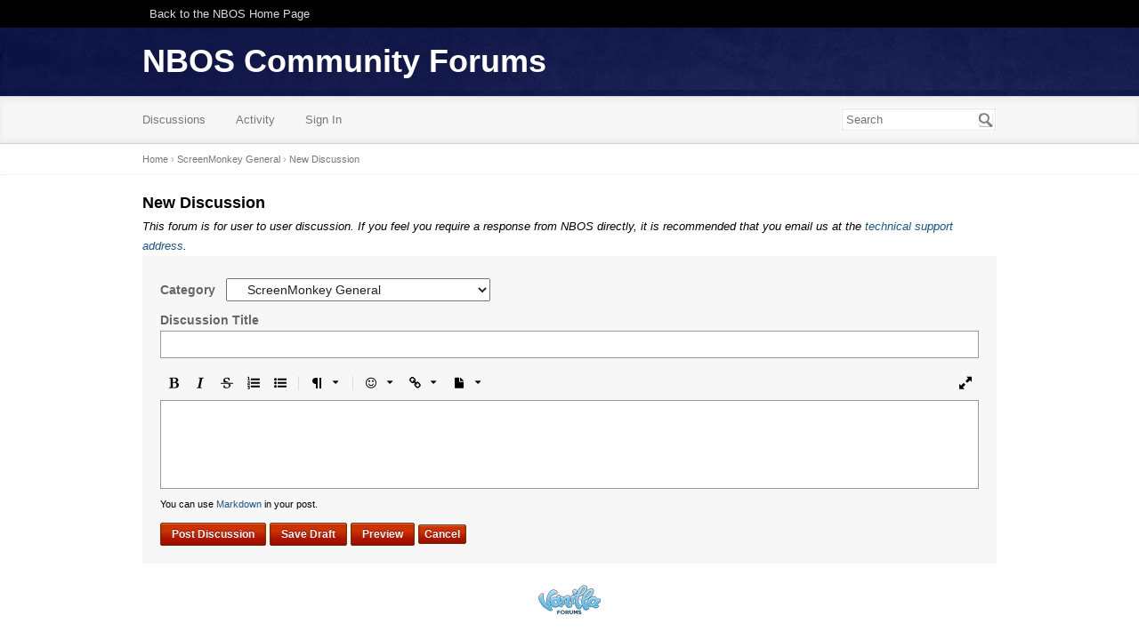

--- FILE ---
content_type: text/html; charset=utf-8
request_url: https://forum.nbos.com/post/discussion/screenmonkey-general
body_size: 27226
content:
<!DOCTYPE html>
<html>
<head>
    <title>New Discussion - NBOS Community Forums</title>
  <link rel="stylesheet" type="text/css" href="/applications/dashboard/design/style.css?v=2.3b1" media="all" />
  <link rel="stylesheet" type="text/css" href="/plugins/editor/design/editor.css?v=1.7.7" media="all" />
  <link rel="stylesheet" type="text/css" href="/resources/design/vanillicon.css?v=2.3b1" media="all" />
  <link rel="stylesheet" type="text/css" href="/themes/bittersweet/design/custom.css?v=1.1" media="all" />
  <link rel="stylesheet" type="text/css" href="/plugins/avatarfirstletter/design/avatarfirstletter.css?v=1.2" media="all" />
  <link rel="canonical" href="https://forum.nbos.com/post/discussion/screenmonkey-general" />
  <meta property="og:site_name" content="NBOS Community Forums" />
  <meta property="og:title" itemprop="name" content="New Discussion" />
  <meta property="og:url" content="https://forum.nbos.com/post/discussion/screenmonkey-general" />
  <script type="text/javascript">gdn=window.gdn||{};gdn.meta={
    "AnalyticsTask": "tick",
    "TagHint": "Start to type...",
    "editorVersion": "1.7.7",
    "editorPluginAssets": "\/plugins\/editor",
    "wysiwygHelpText": "You are using <a href=\"https:\/\/en.wikipedia.org\/wiki\/WYSIWYG\" target=\"_new\">WYSIWYG<\/a> in your post.",
    "bbcodeHelpText": "You can use <a href=\"http:\/\/en.wikipedia.org\/wiki\/BBCode\" target=\"_new\">BBCode<\/a> in your post.",
    "htmlHelpText": "You can use <a href=\"http:\/\/htmlguide.drgrog.com\/cheatsheet.php\" target=\"_new\">Simple HTML<\/a> in your post.",
    "markdownHelpText": "You can use <a href=\"http:\/\/en.wikipedia.org\/wiki\/Markdown\" target=\"_new\">Markdown<\/a> in your post.",
    "textHelpText": "You are using plain text in your post.",
    "editorWysiwygCSS": "\/plugins\/editor\/design\/wysiwyg.css",
    "canUpload": false,
    "maxUploadSize": 52428800,
    "editorFileInputName": "editorupload",
    "allowedFileExtensions": "[\"txt\",\"jpg\",\"jpeg\",\"gif\",\"png\",\"bmp\",\"tiff\",\"ico\",\"zip\",\"gz\",\"tar.gz\",\"tgz\",\"psd\",\"ai\",\"pdf\",\"doc\",\"xls\",\"ppt\",\"docx\",\"xlsx\",\"rar\",\"7z\",\"ipp\",\"ipt\",\"astrodb\",\"fmp\",\"keepdb\",\"csd\",\"character\",\"reg\",\"astroscript\",\"fmscript\",\"doc\",\"docx\",\"xls\",\"xlsx\"]",
    "maxFileUploads": "20",
    "emoji": {
        "assetPath": "\/resources\/emoji",
        "format": "<img class=\"emoji\" src=\"%1$s\" title=\"%2$s\" alt=\"%2$s\" height=\"20\" \/>",
        "emoji": {
            "smile": "smile.png",
            "smiley": "smiley.png",
            "wink": "wink.png",
            "blush": "blush.png",
            "neutral": "neutral.png",
            "relaxed": "relaxed.png",
            "grin": "grin.png",
            "joy": "joy.png",
            "sweat_smile": "sweat_smile.png",
            "lol": "lol.png",
            "innocent": "innocent.png",
            "naughty": "naughty.png",
            "yum": "yum.png",
            "relieved": "relieved.png",
            "love": "love.png",
            "sunglasses": "sunglasses.png",
            "smirk": "smirk.png",
            "expressionless": "expressionless.png",
            "unamused": "unamused.png",
            "sweat": "sweat.png",
            "pensive": "pensive.png",
            "confused": "confused.png",
            "confounded": "confounded.png",
            "kissing": "kissing.png",
            "kissing_heart": "kissing_heart.png",
            "kissing_smiling_eyes": "kissing_smiling_eyes.png",
            "kissing_closed_eyes": "kissing_closed_eyes.png",
            "tongue": "tongue.png",
            "disappointed": "disappointed.png",
            "worried": "worried.png",
            "angry": "angry.png",
            "rage": "rage.png",
            "cry": "cry.png",
            "persevere": "persevere.png",
            "triumph": "triumph.png",
            "frowning": "frowning.png",
            "anguished": "anguished.png",
            "fearful": "fearful.png",
            "weary": "weary.png",
            "sleepy": "sleepy.png",
            "tired_face": "tired_face.png",
            "grimace": "grimace.png",
            "bawling": "bawling.png",
            "open_mouth": "open_mouth.png",
            "hushed": "hushed.png",
            "cold_sweat": "cold_sweat.png",
            "scream": "scream.png",
            "astonished": "astonished.png",
            "flushed": "flushed.png",
            "sleeping": "sleeping.png",
            "dizzy": "dizzy.png",
            "no_mouth": "no_mouth.png",
            "mask": "mask.png",
            "star": "star.png",
            "cookie": "cookie.png",
            "warning": "warning.png",
            "mrgreen": "mrgreen.png",
            "heart": "heart.png",
            "heartbreak": "heartbreak.png",
            "kiss": "kiss.png",
            "+1": "+1.png",
            "-1": "-1.png",
            "grey_question": "grey_question.png",
            "trollface": "trollface.png",
            "error": "grey_question.png"
        }
    },
    "TransportError": "A fatal error occurred while processing the request.<br \/>The server returned the following response: %s",
    "TransientKey": null,
    "WebRoot": "https:\/\/forum.nbos.com\/",
    "UrlFormat": "\/{Path}",
    "Path": "post\/discussion\/screenmonkey-general",
    "Args": "",
    "ResolvedPath": "vanilla\/post\/discussion",
    "ResolvedArgs": {
        "CategoryUrlCode": "screenmonkey-general"
    },
    "SignedIn": 0,
    "ConfirmHeading": "Confirm",
    "ConfirmText": "Are you sure you want to do that?",
    "Okay": "Okay",
    "Cancel": "Cancel",
    "Search": "Search"
};</script>
  <script src="//ajax.googleapis.com/ajax/libs/jquery/1.10.2/jquery.min.js?v=2.3b1" type="text/javascript"></script>
  <script src="/js/library/jquery.form.js?v=2.3b1" type="text/javascript"></script>
  <script src="/js/library/jquery.popup.js?v=2.3b1" type="text/javascript"></script>
  <script src="/js/library/jquery.gardenhandleajaxform.js?v=2.3b1" type="text/javascript"></script>
  <script src="/js/library/jquery.atwho.js?v=2.3b1" type="text/javascript"></script>
  <script src="/js/global.js?v=2.3b1" type="text/javascript"></script>
  <script src="/js/library/jquery.autosize.min.js?v=2.3b1" type="text/javascript"></script>
  <script src="/applications/vanilla/js/autosave.js?v=2.3b1" type="text/javascript"></script>
  <script src="/applications/vanilla/js/post.js?v=2.3b1" type="text/javascript"></script>
  <script src="/plugins/editor/js/editor.js?v=1.7.7" type="text/javascript"></script>
  <script src="/plugins/editor/js/jquery.ui.widget.js?v=1.7.7" type="text/javascript"></script>
  <script src="/plugins/editor/js/jquery.iframe-transport.js?v=1.7.7" type="text/javascript"></script>
  <script src="/plugins/editor/js/jquery.fileupload.js?v=1.7.7" type="text/javascript"></script>
</head>
<body id="vanilla_post_discussion" class="Vanilla Post discussion NoPanel Section-PostDiscussion">
<div id="Frame">
    <div class="Top">
        <div class="Row">
            <div class="TopMenu">
                <a href="http://www.nbos.com">Back to the NBOS Home Page</a>
                <!--
                <li><a href="/" class="">Home</a></li>
                You can add more of your top-level navigation links like this:

                <a href="#">Store</a>
                <a href="#">Blog</a>
                <a href="#">Contact Us</a>
                -->
            </div>
        </div>
    </div>
    <div class="Banner">
        <div class="Row">
            <strong class="SiteTitle"><a href="/">NBOS Community Forums</a></strong>
            <!--
            We've placed this optional advertising space below. Just comment out the line and replace "Advertising Space" with your 728x90 ad banner.
            -->
            <!-- <div class="AdSpace">Advertising Space</div> -->
        </div>
    </div>
    <div id="Head">
        <div class="Row">
            <div class="SiteSearch"><form method="get" action="/search">
<div>
<input type="text" id="Form_Search" name="Search" value="" placeholder="Search" accesskey="/" class="InputBox" /><input type="submit" id="Form_Go" name="" value="Go" class="Button" />
</div>
</form></div>
            <ul class="SiteMenu">
                
                <li><a href="/discussions" class="">Discussions</a></li>
                <li><a href="/activity" class="">Activity</a></li>
                
                
                
                <li><a href="/entry/signin" rel="nofollow" class="SignInPopup">Sign In</a></li>
            </ul>
        </div>
    </div>
    <div class="BreadcrumbsWrapper">
        <div class="Row">
            <span class="Breadcrumbs" itemscope itemtype="http://data-vocabulary.org/Breadcrumb"><span class="CrumbLabel CrumbLabel HomeCrumb"><a href="https://forum.nbos.com/" itemprop="url"><span itemprop="title">Home</span></a></span> <span itemprop="child" itemscope itemtype="http://data-vocabulary.org/Breadcrumb"><span class="Crumb">›</span> <span class="CrumbLabel Category-screenmonkey-general"><a href="//forum.nbos.com/categories/screenmonkey-general" itemprop="url"><span itemprop="title">ScreenMonkey General</span></a></span> <span itemprop="child" itemscope itemtype="http://data-vocabulary.org/Breadcrumb"><span class="Crumb">›</span> <span class="CrumbLabel  Last"><a href="/post/discussion" itemprop="url"><span itemprop="title">New Discussion</span></a></span> </span></span></span>
        </div>
    </div>
    <div id="Body">
        <div class="Row">
            <div class="Column PanelColumn" id="Panel">
                <div class="MeBox MeBox-SignIn"><div class="SignInLinks"><a href="/entry/signin?Target=post%2Fdiscussion%2Fscreenmonkey-general" class=" SignInPopup" rel="nofollow">Sign In</a> <span class="Bullet">&middot;</span> <a href="/entry/register?Target=post%2Fdiscussion%2Fscreenmonkey-general" class="ApplyButton" rel="nofollow">Register</a> </div> <div class="SignInIcons"></div></div>
                <div class="Box GuestBox">
    <h4>Howdy, Stranger!</h4>

    <p>It looks like you're new here. If you want to get involved, click one of these buttons!</p>

    <p></p>

    <div class="P"><a href="/entry/signin?Target=post%2Fdiscussion%2Fscreenmonkey-general" class="Button Primary SignInPopup" rel="nofollow">Sign In</a> <a href="/entry/register?Target=post%2Fdiscussion%2Fscreenmonkey-general" class="Button ApplyButton" rel="nofollow">Register</a></div>    </div>
<div class="BoxButtons BoxNewDiscussion"><a href="/post/discussion/screenmonkey-general" class="Button Primary Action NewDiscussion BigButton">New Discussion</a></div>
            </div>
            <div class="Column ContentColumn" id="Content"><div id="DiscussionForm" class="FormTitleWrapper DiscussionForm">
    <h1 class="H">New Discussion</h1><div style='font-style: italic;'>This forum is for user to user discussion.  If you feel you require a response from NBOS directly, it is recommended that you email us at the <a href='http://www.nbos.com/tech-support' target='_blank'>technical support address</a>.</div><div class="FormWrapper"><form method="post" action="/post/discussion/screenmonkey-general?">
<div>
<input type="hidden" id="Form_TransientKey" name="TransientKey" value="" /><input type="hidden" id="Form_hpt" name="hpt" value="" style="display: none;" /><input type="hidden" id="Form_DiscussionID" name="DiscussionID" value="" /><input type="hidden" id="Form_DraftID" name="DraftID" value="0" /><div class="P"><div class="Category"><label for="Form_CategoryID">Category</label>
 <select id="Form_CategoryID" name="CategoryID">
<option value="">Select a category...</option><option value="19" disabled="disabled">Site Announcements</option>
<option value="20">&#160;&#160;&#160;&#160;News and Announcements</option>
<option value="21">&#160;&#160;&#160;&#160;General Discussion</option>
<option value="3" disabled="disabled">Fractal Mapper</option>
<option value="4">&#160;&#160;&#160;&#160;Fractal Mapper General</option>
<option value="5">&#160;&#160;&#160;&#160;Maps and Symbols</option>
<option value="23" disabled="disabled">Skwyre Virtual Table Top</option>
<option value="24">&#160;&#160;&#160;&#160;Skwyre General Discussion</option>
<option value="25">&#160;&#160;&#160;&#160;Skwyre How-To</option>
<option value="6" disabled="disabled">AstroSynthesis</option>
<option value="7">&#160;&#160;&#160;&#160;AstroSynthesis General</option>
<option value="22">&#160;&#160;&#160;&#160;AstroSynthesis Plug-ins and Scripts</option>
<option value="9" disabled="disabled">The Keep</option>
<option value="10">&#160;&#160;&#160;&#160;The Keep General</option>
<option value="12" selected="selected">&#160;&#160;&#160;&#160;ScreenMonkey General</option>
<option value="14">&#160;&#160;&#160;&#160;ScreenMonkey Setup and Configuration</option>
<option value="15" disabled="disabled">Inspiration Pad Pro</option>
<option value="16">&#160;&#160;&#160;&#160;Inspiration Pad Pro General</option>
<option value="17" disabled="disabled">NBOS Character Sheet Designer</option>
<option value="18">&#160;&#160;&#160;&#160;Character Sheet Designer General</option>
</select></div></div><div class="P"><label for="Form_Name">Discussion Title</label>
<div class="TextBoxWrapper"><input type="text" id="Form_Name" name="Name" value="" maxlength="100" class="InputBox BigInput" /></div></div><div class="P"><div class="bodybox-wrap"><div class="editor editor-format-markdown editor-uploads-disabled editor-desktop"><span class="editor-action icon icon-bold editor-dialog-fire-close" data-wysihtml5-command="bold" title="Bold" data-editor="{&quot;action&quot;:&quot;bold&quot;,&quot;value&quot;:&quot;&quot;}"></span><span class="editor-action icon icon-italic editor-dialog-fire-close" data-wysihtml5-command="italic" title="Italic" data-editor="{&quot;action&quot;:&quot;italic&quot;,&quot;value&quot;:&quot;&quot;}"></span><span class="editor-action icon icon-strikethrough editor-dialog-fire-close editor-optional-button" data-wysihtml5-command="strikethrough" title="Strikethrough" data-editor="{&quot;action&quot;:&quot;strike&quot;,&quot;value&quot;:&quot;&quot;}"></span><span class="editor-action icon icon-list-ol editor-dialog-fire-close editor-optional-button" data-wysihtml5-command="insertOrderedList" title="Ordered list" data-editor="{&quot;action&quot;:&quot;orderedlist&quot;,&quot;value&quot;:&quot;&quot;}"></span><span class="editor-action icon icon-list-ul editor-dialog-fire-close editor-optional-button" data-wysihtml5-command="insertUnorderedList" title="Unordered list" data-editor="{&quot;action&quot;:&quot;unorderedlist&quot;,&quot;value&quot;:&quot;&quot;}"></span><span class="editor-sep sep-headers editor-optional-button"></span><div class="editor-dropdown editor-dropdown-default editor-action-headers"><span class="editor-action icon icon-paragraph editor-dd-format" title="Format" data-editor="{&quot;action&quot;:&quot;format&quot;,&quot;value&quot;:&quot;&quot;}"><span class="icon icon-caret-down"></span></span><div class="editor-insert-dialog Flyout MenuItems"><a class="editor-action editor-action-heading1 editor-dialog-fire-close post-font-size-h1" data-wysihtml5-command="formatBlock" data-wysihtml5-command-value="h1" title="Heading 1" data-editor="{&quot;action&quot;:&quot;heading1&quot;,&quot;value&quot;:&quot;h1&quot;}">Heading 1</a><a class="editor-action editor-action-heading2 editor-dialog-fire-close post-font-size-h2" data-wysihtml5-command="formatBlock" data-wysihtml5-command-value="h2" title="Heading 2" data-editor="{&quot;action&quot;:&quot;heading2&quot;,&quot;value&quot;:&quot;h2&quot;}">Heading 2</a><div class="editor-action editor-action-separator editor-dialog-fire-close dd-separator" data-editor="{&quot;action&quot;:&quot;separator&quot;,&quot;value&quot;:&quot;&quot;}"></div><a class="editor-action editor-action-blockquote editor-dialog-fire-close " data-wysihtml5-command="blockquote" data-wysihtml5-command-value="blockquote" title="Quote" data-editor="{&quot;action&quot;:&quot;blockquote&quot;,&quot;value&quot;:&quot;blockquote&quot;}">Quote</a><a class="editor-action editor-action-code editor-dialog-fire-close " data-wysihtml5-command="code" data-wysihtml5-command-value="code" title="Code" data-editor="{&quot;action&quot;:&quot;code&quot;,&quot;value&quot;:&quot;code&quot;}">Code</a><a class="editor-action editor-action-spoiler editor-dialog-fire-close " data-wysihtml5-command="spoiler" data-wysihtml5-command-value="spoiler" title="Spoiler" data-editor="{&quot;action&quot;:&quot;spoiler&quot;,&quot;value&quot;:&quot;spoiler&quot;}">Spoiler</a></div></div><span class="editor-sep sep-media editor-optional-button"></span><div class="editor-dropdown editor-dropdown-default editor-action-emoji"><span class="editor-action icon icon-smile editor-dd-emoji" title="Emoji" data-editor="{&quot;action&quot;:&quot;emoji&quot;,&quot;value&quot;:&quot;&quot;}"><span class="icon icon-caret-down"></span></span><div class="editor-insert-dialog Flyout MenuItems"><span class="editor-action emoji-smile editor-dialog-fire-close emoji-wrap" data-wysihtml5-command="insertHTML" data-wysihtml5-command-value=" :) " title=":)" data-editor="{&quot;action&quot;:&quot;emoji&quot;,&quot;value&quot;:&quot;:)&quot;}"><img class="emoji" src="/resources/emoji/smile.png" title=":)" alt=":)" height="20" /></span><span class="editor-action emoji-lol editor-dialog-fire-close emoji-wrap" data-wysihtml5-command="insertHTML" data-wysihtml5-command-value=" :D " title=":D" data-editor="{&quot;action&quot;:&quot;emoji&quot;,&quot;value&quot;:&quot;:D&quot;}"><img class="emoji" src="/resources/emoji/lol.png" title=":D" alt=":D" height="20" /></span><span class="editor-action emoji-disappointed editor-dialog-fire-close emoji-wrap" data-wysihtml5-command="insertHTML" data-wysihtml5-command-value=" :( " title=":(" data-editor="{&quot;action&quot;:&quot;emoji&quot;,&quot;value&quot;:&quot;:(&quot;}"><img class="emoji" src="/resources/emoji/disappointed.png" title=":(" alt=":(" height="20" /></span><span class="editor-action emoji-wink editor-dialog-fire-close emoji-wrap" data-wysihtml5-command="insertHTML" data-wysihtml5-command-value=" ;) " title=";)" data-editor="{&quot;action&quot;:&quot;emoji&quot;,&quot;value&quot;:&quot;;)&quot;}"><img class="emoji" src="/resources/emoji/wink.png" title=";)" alt=";)" height="20" /></span><span class="editor-action emoji-confused editor-dialog-fire-close emoji-wrap" data-wysihtml5-command="insertHTML" data-wysihtml5-command-value=" :/ " title=":/" data-editor="{&quot;action&quot;:&quot;emoji&quot;,&quot;value&quot;:&quot;:\/&quot;}"><img class="emoji" src="/resources/emoji/confused.png" title=":/" alt=":/" height="20" /></span><span class="editor-action emoji-open_mouth editor-dialog-fire-close emoji-wrap" data-wysihtml5-command="insertHTML" data-wysihtml5-command-value=" :o " title=":o" data-editor="{&quot;action&quot;:&quot;emoji&quot;,&quot;value&quot;:&quot;:o&quot;}"><img class="emoji" src="/resources/emoji/open_mouth.png" title=":o" alt=":o" height="20" /></span><span class="editor-action emoji-confounded editor-dialog-fire-close emoji-wrap" data-wysihtml5-command="insertHTML" data-wysihtml5-command-value=" :s " title=":s" data-editor="{&quot;action&quot;:&quot;emoji&quot;,&quot;value&quot;:&quot;:s&quot;}"><img class="emoji" src="/resources/emoji/confounded.png" title=":s" alt=":s" height="20" /></span><span class="editor-action emoji-stuck_out_tongue editor-dialog-fire-close emoji-wrap" data-wysihtml5-command="insertHTML" data-wysihtml5-command-value=" :p " title=":p" data-editor="{&quot;action&quot;:&quot;emoji&quot;,&quot;value&quot;:&quot;:p&quot;}"><img class="emoji" src="/resources/emoji/tongue.png" title=":p" alt=":p" height="20" /></span><span class="editor-action emoji-cry editor-dialog-fire-close emoji-wrap" data-wysihtml5-command="insertHTML" data-wysihtml5-command-value=" :'( " title=":'(" data-editor="{&quot;action&quot;:&quot;emoji&quot;,&quot;value&quot;:&quot;:'(&quot;}"><img class="emoji" src="/resources/emoji/cry.png" title=":'(" alt=":'(" height="20" /></span><span class="editor-action emoji-neutral editor-dialog-fire-close emoji-wrap" data-wysihtml5-command="insertHTML" data-wysihtml5-command-value=" :| " title=":|" data-editor="{&quot;action&quot;:&quot;emoji&quot;,&quot;value&quot;:&quot;:|&quot;}"><img class="emoji" src="/resources/emoji/neutral.png" title=":|" alt=":|" height="20" /></span><span class="editor-action emoji-sunglasses editor-dialog-fire-close emoji-wrap" data-wysihtml5-command="insertHTML" data-wysihtml5-command-value=" B) " title="B)" data-editor="{&quot;action&quot;:&quot;emoji&quot;,&quot;value&quot;:&quot;B)&quot;}"><img class="emoji" src="/resources/emoji/sunglasses.png" title="B)" alt="B)" height="20" /></span><span class="editor-action emoji-grimace editor-dialog-fire-close emoji-wrap" data-wysihtml5-command="insertHTML" data-wysihtml5-command-value=" :# " title=":#" data-editor="{&quot;action&quot;:&quot;emoji&quot;,&quot;value&quot;:&quot;:#&quot;}"><img class="emoji" src="/resources/emoji/grimace.png" title=":#" alt=":#" height="20" /></span><span class="editor-action emoji-kiss editor-dialog-fire-close emoji-wrap" data-wysihtml5-command="insertHTML" data-wysihtml5-command-value=" :* " title=":*" data-editor="{&quot;action&quot;:&quot;emoji&quot;,&quot;value&quot;:&quot;:*&quot;}"><img class="emoji" src="/resources/emoji/kiss.png" title=":*" alt=":*" height="20" /></span><span class="editor-action emoji-heart editor-dialog-fire-close emoji-wrap" data-wysihtml5-command="insertHTML" data-wysihtml5-command-value=" &lt;3 " title="&lt;3" data-editor="{&quot;action&quot;:&quot;emoji&quot;,&quot;value&quot;:&quot;&lt;3&quot;}"><img class="emoji" src="/resources/emoji/heart.png" title="<3" alt="<3" height="20" /></span><span class="editor-action emoji-innocent editor-dialog-fire-close emoji-wrap" data-wysihtml5-command="insertHTML" data-wysihtml5-command-value=" o:) " title="o:)" data-editor="{&quot;action&quot;:&quot;emoji&quot;,&quot;value&quot;:&quot;o:)&quot;}"><img class="emoji" src="/resources/emoji/innocent.png" title="o:)" alt="o:)" height="20" /></span><span class="editor-action emoji-naughty editor-dialog-fire-close emoji-wrap" data-wysihtml5-command="insertHTML" data-wysihtml5-command-value=" &gt;:) " title="&gt;:)" data-editor="{&quot;action&quot;:&quot;emoji&quot;,&quot;value&quot;:&quot;&gt;:)&quot;}"><img class="emoji" src="/resources/emoji/naughty.png" title=">:)" alt=">:)" height="20" /></span></div></div><div class="editor-dropdown editor-dropdown-link"><span class="editor-action icon icon-link editor-dd-link editor-optional-button" data-wysihtml5-command="createLink" title="Url" data-editor="{&quot;action&quot;:&quot;url&quot;,&quot;value&quot;:&quot;&quot;}"><span class="icon icon-caret-down"></span></span><div class="editor-insert-dialog Flyout MenuItems" data-wysihtml5-dialog="createLink">
                     <input class="InputBox editor-input-url" data-wysihtml5-dialog-field="href" value="http://" />
                      <div class="MenuButtons">
                      <input type="button" data-wysihtml5-dialog-action="save" class="Button editor-dialog-fire-close" value="OK"/>
                      <input type="button" data-wysihtml5-dialog-action="cancel" class="Button Cancel editor-dialog-fire-close" value="Cancel"/>
                      </div>
                   </div></div><div class="editor-dropdown editor-dropdown-upload"><span class="editor-action icon icon-file editor-dd-upload" title="Attach image/file" data-editor="{&quot;action&quot;:&quot;upload&quot;,&quot;value&quot;:&quot;&quot;}"><span class="icon icon-caret-down"></span></span><div class="editor-insert-dialog Flyout MenuItems editor-file-image">
                     <div id="drop-cue-dropdown" class="drop-section file-drop">
                        Drop image/file
                     </div>
                     <div class="drop-section file-input">
                        <span class="file-or">or</span> <input type="file" name="editorupload[]" multiple />
                     </div>
                     <div class="drop-section image-input" title="Paste the URL of an image to quickly embed it.">
                        <input class="InputBox editor-input-image" placeholder="Image URL" />
                     </div>
                  </div></div><span class="editor-sep sep-align editor-optional-button"></span><span class="editor-action icon icon-align-left editor-dialog-fire-close editor-optional-button" data-wysihtml5-command="justifyLeft" title="Align left" data-editor="{&quot;action&quot;:&quot;alignleft&quot;,&quot;value&quot;:&quot;&quot;}"></span><span class="editor-action icon icon-align-center editor-dialog-fire-close editor-optional-button" data-wysihtml5-command="justifyCenter" title="Align center" data-editor="{&quot;action&quot;:&quot;aligncenter&quot;,&quot;value&quot;:&quot;&quot;}"></span><span class="editor-action icon icon-align-right editor-dialog-fire-close editor-optional-button" data-wysihtml5-command="justifyRight" title="Align right" data-editor="{&quot;action&quot;:&quot;alignright&quot;,&quot;value&quot;:&quot;&quot;}"></span><span class="editor-sep sep-switches editor-optional-button"></span><span class="editor-action icon icon-source editor-toggle-source editor-dialog-fire-close editor-optional-button" data-wysihtml5-action="change_view" title="Toggle HTML view" data-editor="{&quot;action&quot;:&quot;togglehtml&quot;,&quot;value&quot;:&quot;&quot;}"></span><span class="editor-action icon icon-resize-full editor-toggle-fullpage-button editor-dialog-fire-close editor-optional-button" title="Toggle full page" data-editor="{&quot;action&quot;:&quot;fullpage&quot;,&quot;value&quot;:&quot;&quot;}"></span><span class="editor-action icon icon-adjust editor-toggle-lights-button editor-dialog-fire-close editor-optional-button" title="Toggle lights" data-editor="{&quot;action&quot;:&quot;lights&quot;,&quot;value&quot;:&quot;&quot;}"></span></div><div class="editor-upload-progress"></div><div class="editor-upload-attention">Drop image/file</div><input type="hidden" id="Form_Format" name="Format" value="Markdown" /><div class="TextBoxWrapper"><textarea id="Form_Body" name="Body" Table="Discussion" FileUpload class=" TextBox BodyBox" format="Markdown" rows="6" cols="100"></textarea></div></div></div><div class="Buttons"><input type="submit" id="Form_PostDiscussion" name="Post Discussion" value="Post Discussion" class="Button Primary DiscussionButton" />
<input type="submit" id="Form_SaveDraft" name="Save Draft" value="Save Draft" class="Button DraftButton" />
<input type="submit" id="Form_Preview" name="Preview" value="Preview" class="Button PreviewButton" />
 <a href="/post/discussion/screenmonkey-general?#" class="Button WriteButton Hidden">Edit</a>
<a href="/categories/screenmonkey-general" class="Button Cancel">Cancel</a></div></div>
</form></div></div>
</div>
        </div>
    </div>
    <div id="Foot">
        <div class="Row">
            <a href="http://vanillaforums.org" class="PoweredByVanilla">Powered by Vanilla</a>
            
        </div>
    </div>
</div>

</body>
</html>

--- FILE ---
content_type: text/javascript
request_url: https://forum.nbos.com/plugins/editor/js/rangy.js?v=1.7.7
body_size: 11067
content:
/**
 * @license Rangy Inputs, a jQuery plug-in for selection and caret manipulation within textareas and text inputs.
 *
 * https://github.com/timdown/rangyinputs
 *
 * For range and selection features for contenteditable, see Rangy.

 * http://code.google.com/p/rangy/
 *
 * Depends on jQuery 1.0 or later.
 *
 * Copyright 2013, Tim Down
 * Licensed under the MIT license.
 * Version: 1.1
 * Build date: 31 March 2013
 */
(function($) {
    var UNDEF = "undefined";
    var getSelection, setSelection, deleteSelectedText, deleteText, insertText;
    var replaceSelectedText, surroundSelectedText, extractSelectedText, collapseSelection;

    // Trio of isHost* functions taken from Peter Michaux's article:
    // http://peter.michaux.ca/articles/feature-detection-state-of-the-art-browser-scripting
    function isHostMethod(object, property) {
        var t = typeof object[property];
        return t === "function" || (!!(t == "object" && object[property])) || t == "unknown";
    }

    function isHostProperty(object, property) {
        return typeof(object[property]) != UNDEF;
    }

    function isHostObject(object, property) {
        return !!(typeof(object[property]) == "object" && object[property]);
    }

    function fail(reason) {
        if (window.console && window.console.log) {
            window.console.log("RangyInputs not supported in your browser. Reason: " + reason);
        }
    }

    function adjustOffsets(el, start, end) {
        if (start < 0) {
            start += el.value.length;
        }
        if (typeof end == UNDEF) {
            end = start;
        }
        if (end < 0) {
            end += el.value.length;
        }
        return {start: start, end: end};
    }

    function makeSelection(el, start, end) {
        return {
            start: start,
            end: end,
            length: end - start,
            text: el.value.slice(start, end)
        };
    }

    function getBody() {
        return isHostObject(document, "body") ? document.body : document.getElementsByTagName("body")[0];
    }

    $(document).ready(function() {
        var testTextArea = document.createElement("textarea");

        getBody().appendChild(testTextArea);

        if (isHostProperty(testTextArea, "selectionStart") && isHostProperty(testTextArea, "selectionEnd")) {
            getSelection = function(el) {
                var start = el.selectionStart, end = el.selectionEnd;
                return makeSelection(el, start, end);
            };

            setSelection = function(el, startOffset, endOffset) {
                var offsets = adjustOffsets(el, startOffset, endOffset);
                el.selectionStart = offsets.start;
                el.selectionEnd = offsets.end;
            };

            collapseSelection = function(el, toStart) {
                if (toStart) {
                    el.selectionEnd = el.selectionStart;
                } else {
                    el.selectionStart = el.selectionEnd;
                }
            };
        } else if (isHostMethod(testTextArea, "createTextRange") && isHostObject(document, "selection") &&
            isHostMethod(document.selection, "createRange")) {

            getSelection = function(el) {
                var start = 0, end = 0, normalizedValue, textInputRange, len, endRange;
                var range = document.selection.createRange();

                if (range && range.parentElement() == el) {
                    len = el.value.length;

                    normalizedValue = el.value.replace(/\r\n/g, "\n");
                    textInputRange = el.createTextRange();
                    textInputRange.moveToBookmark(range.getBookmark());
                    endRange = el.createTextRange();
                    endRange.collapse(false);
                    if (textInputRange.compareEndPoints("StartToEnd", endRange) > -1) {
                        start = end = len;
                    } else {
                        start = -textInputRange.moveStart("character", -len);
                        start += normalizedValue.slice(0, start).split("\n").length - 1;
                        if (textInputRange.compareEndPoints("EndToEnd", endRange) > -1) {
                            end = len;
                        } else {
                            end = -textInputRange.moveEnd("character", -len);
                            end += normalizedValue.slice(0, end).split("\n").length - 1;
                        }
                    }
                }

                return makeSelection(el, start, end);
            };

            // Moving across a line break only counts as moving one character in a TextRange, whereas a line break in
            // the textarea value is two characters. This function corrects for that by converting a text offset into a
            // range character offset by subtracting one character for every line break in the textarea prior to the
            // offset
            var offsetToRangeCharacterMove = function(el, offset) {
                return offset - (el.value.slice(0, offset).split("\r\n").length - 1);
            };

            setSelection = function(el, startOffset, endOffset) {
                var offsets = adjustOffsets(el, startOffset, endOffset);
                var range = el.createTextRange();
                var startCharMove = offsetToRangeCharacterMove(el, offsets.start);
                range.collapse(true);
                if (offsets.start == offsets.end) {
                    range.move("character", startCharMove);
                } else {
                    range.moveEnd("character", offsetToRangeCharacterMove(el, offsets.end));
                    range.moveStart("character", startCharMove);
                }
                range.select();
            };

            collapseSelection = function(el, toStart) {
                var range = document.selection.createRange();
                range.collapse(toStart);
                range.select();
            };
        } else {
            getBody().removeChild(testTextArea);
            fail("No means of finding text input caret position");
            return;
        }

        // Clean up
        getBody().removeChild(testTextArea);

        deleteText = function(el, start, end, moveSelection) {
            var val;
            if (start != end) {
                val = el.value;
                el.value = val.slice(0, start) + val.slice(end);
            }
            if (moveSelection) {
                setSelection(el, start, start);
            }
        };

        deleteSelectedText = function(el) {
            var sel = getSelection(el);
            deleteText(el, sel.start, sel.end, true);
        };

        extractSelectedText = function(el) {
            var sel = getSelection(el), val;
            if (sel.start != sel.end) {
                val = el.value;
                el.value = val.slice(0, sel.start) + val.slice(sel.end);
            }
            setSelection(el, sel.start, sel.start);
            return sel.text;
        };

        var updateSelectionAfterInsert = function(el, startIndex, text, selectionBehaviour) {
            var endIndex = startIndex + text.length;

            selectionBehaviour = (typeof selectionBehaviour == "string") ?
                selectionBehaviour.toLowerCase() : "";

            if ((selectionBehaviour == "collapsetoend" || selectionBehaviour == "select") && /[\r\n]/.test(text)) {
                // Find the length of the actual text inserted, which could vary
                // depending on how the browser deals with line breaks
                var normalizedText = text.replace(/\r\n/g, "\n").replace(/\r/g, "\n");
                endIndex = startIndex + normalizedText.length;
                var firstLineBreakIndex = startIndex + normalizedText.indexOf("\n");

                if (el.value.slice(firstLineBreakIndex, firstLineBreakIndex + 2) == "\r\n") {
                    // Browser uses \r\n, so we need to account for extra \r characters
                    endIndex += normalizedText.match(/\n/g).length;
                }
            }

            switch (selectionBehaviour) {
                case "collapsetostart":
                    setSelection(el, startIndex, startIndex);
                    break;
                case "collapsetoend":
                    setSelection(el, endIndex, endIndex);
                    break;
                case "select":
                    setSelection(el, startIndex, endIndex);
                    break;
            }
        };

        insertText = function(el, text, index, selectionBehaviour) {
            var val = el.value;
            el.value = val.slice(0, index) + text + val.slice(index);
            if (typeof selectionBehaviour == "boolean") {
                selectionBehaviour = selectionBehaviour ? "collapseToEnd" : "";
            }
            updateSelectionAfterInsert(el, index, text, selectionBehaviour);
        };

        replaceSelectedText = function(el, text, selectionBehaviour) {
            var sel = getSelection(el), val = el.value;
            el.value = val.slice(0, sel.start) + text + val.slice(sel.end);
            updateSelectionAfterInsert(el, sel.start, text, selectionBehaviour || "collapseToEnd");
        };

        surroundSelectedText = function(el, before, after, selectionBehaviour) {
            if (typeof after == UNDEF) {
                after = before;
            }
            var sel = getSelection(el), val = el.value;
            el.value = val.slice(0, sel.start) + before + sel.text + after + val.slice(sel.end);
            var startIndex = sel.start + before.length;
            updateSelectionAfterInsert(el, startIndex, sel.text, selectionBehaviour || "select");
        };

        function jQuerify(func, returnThis) {
            return function() {
                var el = this.jquery ? this[0] : this;
                var nodeName = el.nodeName.toLowerCase();

                if (el.nodeType == 1 && (nodeName == "textarea" || (nodeName == "input" && el.type == "text"))) {
                    var args = [el].concat(Array.prototype.slice.call(arguments));
                    var result = func.apply(this, args);
                    if (!returnThis) {
                        return result;
                    }
                }
                if (returnThis) {
                    return this;
                }
            };
        }

        $.fn.extend({
            getSelection: jQuerify(getSelection, false),
            setSelection: jQuerify(setSelection, true),
            collapseSelection: jQuerify(collapseSelection, true),
            deleteSelectedText: jQuerify(deleteSelectedText, true),
            deleteText: jQuerify(deleteText, true),
            extractSelectedText: jQuerify(extractSelectedText, false),
            insertText: jQuerify(insertText, true),
            replaceSelectedText: jQuerify(replaceSelectedText, true),
            surroundSelectedText: jQuerify(surroundSelectedText, true)
        });
    });
})(jQuery);


--- FILE ---
content_type: text/javascript
request_url: https://forum.nbos.com/plugins/editor/js/buttonbarplus.js?v=1.7.7
body_size: 42239
content:
(function($) {


    /*
     * Caret insert JS
     *
     * This code extends the base object with a method called 'insertAtCaret', which
     * allows text to be added to a textArea at the cursor position.
     *
     * Thanks to http://technology.hostei.com/?p=3
     */
    $.fn.insertAtCaret = function(tagName) {
        return this.each(function() {
            if (document.selection) {
                //IE support
                this.focus();
                sel = document.selection.createRange();
                sel.text = tagName;
                this.focus();
            } else if (this.selectionStart || this.selectionStart == '0') {
                //MOZILLA/NETSCAPE support
                startPos = this.selectionStart;
                endPos = this.selectionEnd;
                scrollTop = this.scrollTop;
                this.value = this.value.substring(0, startPos) + tagName + this.value.substring(endPos, this.value.length);
                this.focus();
                this.selectionStart = startPos + tagName.length;
                this.selectionEnd = startPos + tagName.length;
                this.scrollTop = scrollTop;
            } else {
                this.value += tagName;
                this.focus();
            }
        });
    };

    $.fn.insertRoundCaret = function(strStart, strEnd, strReplace) {
        return this.each(function() {
            if (document.selection) {
                // IE support
                stringBefore = this.value;
                this.focus();
                sel = document.selection.createRange();
                insertString = strReplace ? strReplace : sel.text;
                fullinsertstring = strStart + insertString + strEnd;
                sel.text = fullinsertstring;
                document.selection.empty();
                this.focus();
                stringAfter = this.value;
                i = stringAfter.lastIndexOf(fullinsertstring);
                range = this.createTextRange();
                numlines = stringBefore.substring(0, i).split("\n").length;
                i = i + 3 - numlines + tagName.length;
                j = insertstring.length;
                range.move("character", i);
                range.moveEnd("character", j);
                range.select();
            } else if (this.selectionStart || this.selectionStart == '0') {
                // MOZILLA/NETSCAPE support
                startPos = this.selectionStart;
                endPos = this.selectionEnd;
                scrollTop = this.scrollTop;

                if (!strReplace)
                    strReplace = this.value.substring(startPos, endPos);

                this.value = this.value.substring(0, startPos) + strStart
                + strReplace + strEnd
                + this.value.substring(endPos, this.value.length);
                this.focus();
                this.selectionStart = startPos + strStart.length;
                this.selectionEnd = this.selectionStart + strReplace.length;
                this.scrollTop = scrollTop;
            } else {
                if (!strReplace)
                    strReplace = '';
                this.value += strStart + strReplace + strEnd;
                this.focus();
            }

        });
    }

    $.fn.hasSelection = function() {
        var sel = false;
        this.each(function() {
            if (document.selection) {
                sel = document.selection.createRange().text;
            } else if (this.selectionStart || this.selectionStart == '0') {
                startPos = this.selectionStart;
                endPos = this.selectionEnd;
                scrollTop = this.scrollTop;
                sel = this.value.substring(startPos, endPos);
            }
        });

        return sel;
    }

    /*
     * Caret insert advanced
     *
     * This code allows insertion on complex tags, and was extended by @Barrakketh
     * (barrakketh@gmail.com) from http://forums.penny-arcade.com to allow
     * parameters.
     *
     * Thanks!
     */

    //$.fn.insertRoundTag = function(tagName, opts, props) {
    //   return this.each(function() {
    //      var opener = opts.opener || '[';
    //      var closer = opts.closer || ']';
    //      var closetype = opts.closetype || 'full';
    //      var shortporp = opts.shortprop;
    //
    //      strStart = opener + tagName;
    //      strEnd = '';
    //
    //      if (shortprop)
    //         strStart = strStart + '="' + opt + '"';
    //
    //      if (props) {
    //         for ( var param in props) {
    //            strStart = strStart + ' ' + param + '="' + props[param] + '"';
    //         }
    //      }
    //
    //      if (closetype == 'full') {
    //         strStart = strStart + closer;
    //         strEnd = opener + '/' + tagName + closer;
    //      } else {
    //         strStart = strStart + '/' + closer;
    //      }
    //
    //      $(this).insertRoundCaret(strStart, strEnd);
    //    });
    //};

    $.fn.insertRoundTag = function(tagName, opts, props) {
        var opentag = opts.opentag != undefined ? opts.opentag : tagName;
        var closetag = opts.closetag != undefined ? opts.closetag : tagName;
        var prefix = opts.prefix != undefined ? opts.prefix : '';
        var suffix = opts.suffix != undefined ? opts.suffix : '';
        var prepend = opts.prepend != undefined ? opts.prepend : '';
        var replace = opts.replace != undefined ? opts.replace : false;
        var opener = opts.opener != undefined ? opts.opener : '';
        var closer = opts.closer != undefined ? opts.closer : '';
        var closeslice = opts.closeslice != undefined ? opts.closeslice : '/';
        var closetype = opts.closetype != undefined ? opts.closetype : 'full';
        var shortprop = opts.shortprop;
        var focusprop = opts.center;
        var hasFocused = false;

        strStart = prefix + opener + opentag;
        strEnd = '';

        if (shortprop) {
            strStart = strStart + '="' + shortprop;
            if (focusprop == 'short') {
                strEnd = strEnd + '"';
                hasFocused = true;
            }
            else
                strStart = strStart + '"';
        }
        if (props) {
            var focusing = false;
            for (var param in props) {
                if (hasFocused) {
                    strEnd = strEnd + ' ' + param + '="' + props[param] + '"';
                    continue;
                }

                if (!hasFocused) {
                    strStart = strStart + ' ' + param + '="' + props[param];
                    if (param == focusprop) {
                        focusing = true;
                        hasFocused = true;
                    }
                }

                if (focusing) {
                    strEnd = strEnd + '"';
                    focusing = false;
                } else {
                    strStart = strStart + '"';
                }
            }
        }

        strReplace = '';
        if (prefix) {
            var selection = $(this).hasSelection();
            if (selection) {
                strReplace = selection.replace(/\n/g, '\n' + prefix);
            }
        }

        if (replace != false) {
            strReplace = replace;
        }

        if (closetype == 'full') {
            if (!hasFocused)
                strStart = strStart + closer;
            else
                strEnd = strEnd + closer;

            strEnd = strEnd + opener + closeslice + closetag + closer + suffix;
        } else {
            if (closeslice && closeslice.length)
                closeslice = " " + closeslice;
            if (!hasFocused)
                strStart = strStart + closeslice + closer + suffix;
            else
                strEnd = strEnd + closeslice + closer + suffix;
        }
        $(this).insertRoundCaret(strStart + prepend, strEnd, strReplace);
    }


    // TODO get rid of above functions and replace all functionality with rangy
    // inputs library, which is far more versatile.
    /**
     * At the moment this is a mish-mash of different code that I inherited.
     * Eventually clean it all up and remove the redundancy, which there is a
     * lot of. I hacked a lot of new functionality into it, improved from non-plus
     * version of ButtonBar.
     */
    $(document).ready(function() {

        ButtonBar = {

            Const: {
                URL_PREFIX: 'http://',
                //EMOJI_ALIAS_REGEX: /^[\:\'\*\)\(\;\>\<\#\-\+\&\\\|\/a-zA-Z0-9]+$/
                // let all emojis through
                EMOJI_ALIAS_REGEX: /./
            },

            AttachTo: function(TextArea, format) {
                // Load the buttonbar and bind this textarea to it
                var ThisButtonBar = $(TextArea).closest('form').find('.editor');
                $(ThisButtonBar).data('ButtonBarTarget', TextArea);

                //var format = gdn.definition('editorInputFormat', 'Html');
                format = format.toLowerCase();

                // Do this because formats provided by different sites are not all
                // the same: some have capitalizations, others do not.
                var inputFormats = {
                    'bbcode': 'BBCode',
                    'html': 'Html',
                    'markdown': 'Markdown',
                    'textex': 'TextEx',
                    'text': 'Text'
                };

                // Run autobulleting functions on load, so user can just naturally
                // begin bulleting and it'll be completed for them.
                // Define as many types of bullets to auto-bullet, and the function
                // will take care of the rest.
                switch (format) {
                    case 'bbcode':
                        autoBulletTextarea(TextArea, "[*]");
                        break;
                    case 'html':
                        autoBulletTextarea(TextArea, "<li>");
                        break;
                    case 'markdown':
                        // Markdown supports multiple bulleting syntaxes, so support
                        // ALL OF THEM.
                        autoBulletTextarea(TextArea, "1.");
                        autoBulletTextarea(TextArea, "*");
                        autoBulletTextarea(TextArea, "-");
                        autoBulletTextarea(TextArea, "+");
                        break;
                }

                // Apply the page's InputFormat to this textarea.
                $(TextArea).data('InputFormat', inputFormats[format]);

                // Attach events
                $(ThisButtonBar).find('.editor-action').on('mousedown', function(event) {

                    var MyButtonBar = $(event.target).closest('.editor');
                    var Button = $(event.target);

                    var TargetTextArea = $(MyButtonBar).data('ButtonBarTarget');
                    if (!TargetTextArea) return false;

                    var Operation = '';
                    var Value = '';

                    // Change in emoji markup, now wrapped, so check for this case.
                    if ($(Button).hasClass('emoji')) {
                        Button = $(Button).closest('.editor-action');
                    }

                    if ($(Button).data('editor')) {
                        // :\ and :'( break object and return string, while server
                        // needs to add slashes. Without addslashes :\ does not work but
                        // :'( does, while with addslashes :\ works.
                        if (typeof $(Button).data('editor') == 'object') {
                            Operation = $(Button).data('editor').action;
                            Value = $(Button).data('editor').value;
                        } else if (typeof $(Button).data('editor') == 'string') {
                            var objFix = eval("(" + $(Button).data('editor') + ")");
                            Operation = objFix.action;
                            Value = objFix.value;
                        }
                    }

                    // when checking value, make sure user did not type their own, as
                    // the value is being used directly below. If it fails the regex
                    // clear it out and fail the emoji code.

                    if (Operation == 'emoji'
                        && Value.length
                        && !(ButtonBar.Const.EMOJI_ALIAS_REGEX.test(Value))) {
                        Value = ':warning:'; // was tampered with.
                    }

                    ButtonBar.Perform(TargetTextArea, Operation, event, Value);
                    return false;
                });

                // Attach shortcut keys
                // TODO use these for whole editor.
                ButtonBar.BindShortcuts(TextArea);
            },

            BindShortcuts: function(TextArea) {
                ButtonBar.BindShortcut(TextArea, 'bold', 'ctrl+B');
                ButtonBar.BindShortcut(TextArea, 'italic', 'ctrl+I');
                ButtonBar.BindShortcut(TextArea, 'underline', 'ctrl+U');
                ButtonBar.BindShortcut(TextArea, 'strike', 'ctrl+S');
                ButtonBar.BindShortcut(TextArea, 'url', 'ctrl+L');
                ButtonBar.BindShortcut(TextArea, 'code', 'ctrl+O');
                ButtonBar.BindShortcut(TextArea, 'blockquote', 'ctrl+Q');
            },

            BindShortcut: function(TextArea, Operation, Shortcut, ShortcutMode, OpFunction) {
                if (OpFunction == undefined) {
                    OpFunction = function(e) {
                        // For now, e is empty, and last value is there as hint
                        ButtonBar.Perform(TextArea, Operation, e, 'keyshortcut');
                    }
                }

                if (ShortcutMode == undefined)
                    ShortcutMode = 'keydown';

                $(TextArea).bind(ShortcutMode, Shortcut, OpFunction);
            },

            Perform: function(TextArea, Operation, Event, Value) {
                Event.preventDefault();

                if (Operation === 'emoji' && Value === '') {
                    return;
                }

                var InputFormat = $(TextArea).data('InputFormat');

                var PerformMethod = 'Perform' + InputFormat;
                if (ButtonBar[PerformMethod] == undefined)
                    return;

                // Add space on either side, in case user clicks emoji right after bit of text.
                Value = ' ' + Value + ' '; // for now just used for emoji to reduce redundancy

                // Call performer
                ButtonBar[PerformMethod](TextArea, Operation, Value);

                switch (Operation) {
                    case 'post':
                        $(TextArea).closest('form').find('.CommentButton').focus();
                        break;
                }
            },

            PerformBBCode: function(TextArea, Operation, Value) {
                bbcodeOpts = {
                    opener: '[',
                    closer: ']'
                }
                switch (Operation) {
                    case 'bold':
                        $(TextArea).insertRoundTag('b', bbcodeOpts);
                        break;

                    case 'italic':
                        $(TextArea).insertRoundTag('i', bbcodeOpts);
                        break;
                    /*
                     case 'underline':
                     $(TextArea).insertRoundTag('u',bbcodeOpts);
                     break;
                     */

                    case 'strike':
                        $(TextArea).insertRoundTag('s', bbcodeOpts);
                        break;

                    case 'code':
                        $(TextArea).insertRoundTag('code', bbcodeOpts);
                        break;

                    case 'blockquote':
                        $(TextArea).insertRoundTag('quote', bbcodeOpts);
                        break;

                    case 'spoiler':
                        $(TextArea).insertRoundTag('spoiler', bbcodeOpts);
                        break;

                    case 'url':

                        // Special handling of this case, when using keyboard shortcuts.
                        if (Value.trim() == 'keyshortcut') {
                            var currentText = $(TextArea).getSelection().text;
                            $(TextArea).surroundSelectedText('[url="' + currentText + '"]', '[/url]', 'select');
                        }

                        // Hooking in to standardized dropdown for submitting links
                        var inputBox = $('.editor-input-url');
                        $(inputBox).parent().find('.Button')
                            .off('click.insertData')
                            .on('click.insertData', function(e) {
                                if (!$(this).hasClass('Cancel')) {
                                    var thisOpts = $.extend(bbcodeOpts, {});
                                    var val = inputBox[0].value;
                                    var GuessText = val.replace(ButtonBar.Const.URL_PREFIX, '').replace('www.', '');
                                    var CurrentSelect = $(TextArea).hasSelection();

                                    CurrentSelectText = (CurrentSelect)
                                        ? CurrentSelect.toString()
                                        : GuessText;

                                    thisOpts.shortprop = val;
                                    thisOpts.replace = CurrentSelectText;

                                    $(TextArea).insertRoundTag('url', thisOpts);

                                    // Close dropdowns
                                    $('.editor-dialog-fire-close').trigger('mouseup.fireclose');

                                    // Set standard text
                                    inputBox[0].value = ButtonBar.Const.URL_PREFIX;
                                }
                            });


                        break;

                    case 'image':

                        // Hooking in to standardized dropdown for submitting links
                        var inputBox = $('.editor-input-image');
                        $(inputBox).parent().find('.Button')
                            .off('click.insertData')
                            .on('click.insertData', function(e) {
                                if (!$(this).hasClass('Cancel')) {
                                    var thisOpts = $.extend(bbcodeOpts, {});
                                    var val = inputBox[0].value;
                                    thisOpts.replace = val;
                                    $(TextArea).insertRoundTag('img', thisOpts);

                                    // Close dropdowns
                                    $('.editor-dialog-fire-close').trigger('mouseup.fireclose');

                                    // Set standard text
                                    inputBox[0].value = ButtonBar.Const.URL_PREFIX;
                                }
                            });

                        break;

                    case 'alignleft':
                        $(TextArea).insertRoundTag('left', bbcodeOpts);
                        break;
                    case 'aligncenter':
                        $(TextArea).insertRoundTag('center', bbcodeOpts);
                        break;
                    case 'alignright':
                        $(TextArea).insertRoundTag('right', bbcodeOpts);
                        break;

                    case 'orderedlist':
                        $(TextArea).surroundSelectedText('[list=1]', '\n[/list]', 'select');
                        var tagListItem = '\n[*] ';
                        var selection = '\n' + $(TextArea).getSelection().text;
                        selection = selection.replace(/(\r\n|\n|\r)/gm, tagListItem);
                        $(TextArea).replaceSelectedText(selection, 'collapseToEnd');
                        break;

                    case 'unorderedlist':
                        $(TextArea).surroundSelectedText('[list]', '\n[/list]', 'select');
                        var tagListItem = '\n[*] ';
                        var selection = '\n' + $(TextArea).getSelection().text;
                        selection = selection.replace(/(\r\n|\n|\r)/gm, tagListItem);
                        $(TextArea).replaceSelectedText(selection, 'collapseToEnd');
                        break;

                    case 'emoji':
                        $(TextArea).insertText(Value, $(TextArea).getSelection().start, "collapseToEnd");
                        break;
                }
            },

            PerformHtml: function(TextArea, Operation, Value) {
                var htmlOpts = {
                    opener: '<',
                    closer: '>'
                }
                switch (Operation) {
                    case 'bold':
                        $(TextArea).insertRoundTag('b', htmlOpts, {'class': 'Bold'});
                        break;

                    case 'italic':

                        $(TextArea).insertRoundTag('i', htmlOpts, {'class': 'Italic'});
                        break;

                    /*
                     case 'underline':
                     $(TextArea).insertRoundTag('u',htmlOpts, {'class':'Underline'});
                     break;
                     */

                    case 'strike':
                        $(TextArea).insertRoundTag('del', htmlOpts, {'class': 'Delete'});
                        break;

                    case 'code':
                        var multiline = $(TextArea).hasSelection().indexOf('\n') >= 0;
                        if (multiline) {
                            var thisOpts = $.extend(htmlOpts, {
                                opentag: '<pre class="CodeBlock"><code>',
                                closetag: '</code></pre>',
                                opener: '',
                                closer: '',
                                closeslice: ''
                            });
                            $(TextArea).insertRoundTag('', thisOpts);
                        } else {
                            $(TextArea).insertRoundTag('code', htmlOpts, {'class': 'CodeInline'});
                        }
                        break;

                    case 'blockquote':
                        $(TextArea).insertRoundTag('blockquote', htmlOpts, {'class': 'Quote'});
                        break;

                    case 'spoiler':
                        $(TextArea).insertRoundTag('div', htmlOpts, {'class': 'Spoiler'});
                        break;

                    case 'url':

                        // Special handling of this case, when using keyboard shortcuts.
                        if (Value.trim() == 'keyshortcut') {
                            var currentText = $(TextArea).getSelection().text;
                            $(TextArea).surroundSelectedText('<a href="' + currentText + '">', '</a>', 'select');
                        }

                        // Hooking in to standardized dropdown for submitting links
                        var inputBox = $('.editor-input-url');
                        $(inputBox).parent().find('.Button')
                            .off('click.insertData')
                            .on('click.insertData', function(e) {
                                if (!$(this).hasClass('Cancel')) {
                                    var urlOpts = {};
                                    var thisOpts = $.extend(htmlOpts, {});

                                    var val = inputBox[0].value;
                                    var GuessText = val.replace(ButtonBar.Const.URL_PREFIX, '').replace('www.', '');
                                    var CurrentSelect = $(TextArea).hasSelection();

                                    CurrentSelectText = (CurrentSelect)
                                        ? CurrentSelect.toString()
                                        : GuessText;

                                    urlOpts.href = val;
                                    thisOpts.replace = CurrentSelectText;

                                    $(TextArea).insertRoundTag('a', thisOpts, urlOpts);

                                    // Close dropdowns
                                    $('.editor-dialog-fire-close').trigger('mouseup.fireclose');

                                    // Set standard text
                                    inputBox[0].value = ButtonBar.Const.URL_PREFIX;
                                }
                            });

                        break;

                    case 'image':

                        // Hooking in to standardized dropdown for submitting links
                        var inputBox = $('.editor-input-image');
                        $(inputBox).parent().find('.Button')
                            .off('click.insertData')
                            .on('click.insertData', function(e) {
                                if (!$(this).hasClass('Cancel')) {

                                    var urlOpts = {};
                                    var thisOpts = $.extend(htmlOpts, {
                                        closetype: 'short'
                                    });

                                    var val = inputBox[0].value;
                                    urlOpts.src = val;
                                    $(TextArea).insertRoundTag('img', thisOpts, urlOpts);

                                    // Close dropdowns
                                    $('.editor-dialog-fire-close').trigger('mouseup.fireclose');

                                    // Set standard text
                                    inputBox[0].value = ButtonBar.Const.URL_PREFIX;
                                }
                            });

                        break;

                    case 'alignleft':
                        $(TextArea).insertRoundTag('div', htmlOpts, {'class': 'AlignLeft'});
                        break;
                    case 'aligncenter':
                        $(TextArea).insertRoundTag('div', htmlOpts, {'class': 'AlignCenter'});
                        break;
                    case 'alignright':
                        $(TextArea).insertRoundTag('div', htmlOpts, {'class': 'AlignRight'});
                        break;

                    case 'heading1':
                        $(TextArea).insertRoundTag('h1', htmlOpts);
                        break;
                    case 'heading2':
                        $(TextArea).insertRoundTag('h2', htmlOpts);
                        break;

                    case 'orderedlist':
                        $(TextArea).surroundSelectedText('<ol>', '\n</ol>', 'select');
                        var tagListItem = '\n<li> ';
                        var selection = '\n' + $(TextArea).getSelection().text;
                        selection = selection.replace(/(\r\n|\n|\r)/gm, tagListItem);
                        $(TextArea).replaceSelectedText(selection, 'collapseToEnd');
                        break;

                    case 'unorderedlist':
                        $(TextArea).surroundSelectedText('<ul>', '\n</ul>', 'select');
                        var tagListItem = '\n<li> ';
                        var selection = '\n' + $(TextArea).getSelection().text;
                        selection = selection.replace(/(\r\n|\n|\r)/gm, tagListItem);
                        $(TextArea).replaceSelectedText(selection, 'collapseToEnd');
                        break;

                    case 'emoji':
                        $(TextArea).insertText(Value, $(TextArea).getSelection().start, "collapseToEnd");
                        break;
                }
            },

            PerformMarkdown: function(TextArea, Operation, Value) {
                var markdownOpts = {
                    opener: '',
                    closer: '',
                    closeslice: ''
                };

                switch (Operation) {
                    case 'bold':
                        $(TextArea).insertRoundTag('**', markdownOpts);
                        break;

                    case 'italic':
                        $(TextArea).insertRoundTag('_', markdownOpts);
                        break;

                    case 'strike':
                        $(TextArea).insertRoundTag('~~', markdownOpts);
                        break;

                    case 'code':
                        var multiline = $(TextArea).hasSelection().indexOf('\n') >= 0;
                        if (multiline) {
                            var thisOpts = $.extend(markdownOpts, {
                                prefix: '    ',
                                opentag: '',
                                closetag: '',
                                opener: '',
                                closer: ''
                            });
                            $(TextArea).insertRoundTag('', thisOpts);
                        } else {
                            $(TextArea).insertRoundTag('`', markdownOpts);
                        }
                        break;

                    case 'blockquote':
                        var thisOpts = $.extend(markdownOpts, {
                            prefix: '> ',
                            opentag: '',
                            closetag: '',
                            opener: '',
                            closer: ''
                        });
                        $(TextArea).insertRoundTag('', thisOpts);
                        break;

                    case 'spoiler':
                        var thisOpts = $.extend(markdownOpts, {
                            prefix: '>! ',
                            opentag: '',
                            closetag: '',
                            opener: '',
                            closer: ''
                        });
                        $(TextArea).insertRoundTag('', thisOpts);
                        break;


                    case 'heading1':
                        var thisOpts = $.extend(markdownOpts, {
                            prefix: '# ',
                            opentag: '',
                            closetag: '',
                            opener: '',
                            closer: ''
                        });
                        $(TextArea).insertRoundTag('', thisOpts);
                        break;

                    case 'heading2':
                        var thisOpts = $.extend(markdownOpts, {
                            prefix: '## ',
                            opentag: '',
                            closetag: '',
                            opener: '',
                            closer: ''
                        });
                        $(TextArea).insertRoundTag('', thisOpts);
                        break;

                    case 'url':

                        var currentText = $(TextArea).getSelection().text;

                        // Special handling of this case, when using keyboard shortcuts.
                        if (Value.trim() == 'keyshortcut') {
                            $(TextArea).surroundSelectedText('[' + currentText + '](', ')', 'select');
                        }

                        // Hooking in to standardized dropdown for submitting links
                        var inputBox = $('.editor-input-url');
                        $(inputBox).parent().find('.Button')
                            .off('click.insertData')
                            .on('click.insertData', function(e) {
                                if (!$(this).hasClass('Cancel')) {

                                    var val = inputBox[0].value;
                                    var GuessText = val.replace(ButtonBar.Const.URL_PREFIX, '').replace('www.', '');

                                    CurrentSelectText = (currentText)
                                        ? currentText.toString()
                                        : GuessText;

                                    $(TextArea).focus();
                                    $(TextArea).replaceSelectedText('[' + CurrentSelectText + '](' + val + ' "' + CurrentSelectText + '")', 'select');

                                    // Close dropdowns
                                    $('.editor-dialog-fire-close').trigger('mouseup.fireclose');

                                    // Set standard text
                                    inputBox[0].value = ButtonBar.Const.URL_PREFIX;
                                }
                            });

                        break;

                    case 'image':

                        // Grab this immediately, because focus may be set to input
                        // in a moment.
                        var currentText = $(TextArea).getSelection().text;

                        // Hooking in to standardized dropdown for submitting links
                        var inputBox = $('.editor-input-image');
                        $(inputBox).parent().find('.Button')
                            .off('click.insertData')
                            .on('click.insertData', function(e) {
                                if (!$(this).hasClass('Cancel')) {
                                    var val = inputBox[0].value;
                                    $(TextArea).focus();
                                    $(TextArea).replaceSelectedText('![' + currentText + '](' + val + ' "' + currentText + '")', 'select');
                                    // Close dropdowns
                                    $('.editor-dialog-fire-close').trigger('mouseup.fireclose');

                                    // Set standard text
                                    inputBox[0].value = ButtonBar.Const.URL_PREFIX;
                                }
                            });

                        break;

                    case 'orderedlist':
                        var bullet = '1.';
                        var newLine = '\n';
                        var newList = '';
                        var lines = $(TextArea).getSelection().text.split(newLine);

                        for (var i = 0, l = lines.length; i < l; i++) {
                            newList += i + 1 + '. ' + lines[i] + newLine;

                            // If last line, no new line, so that user can start typing
                            // and automatically insert a new list item
                            if (i + 1 == l) {
                                newList = newList.slice(0, -newLine.length);
                            }
                        }

                        $(TextArea).replaceSelectedText(newList, 'collapseToEnd');
                        break;

                    case 'unorderedlist':
                        var bullet = '*';
                        // When selecting several rows, place bullets before every one.
                        var tagListItem = '\n' + bullet + ' ';
                        var selection = bullet + ' ' + $(TextArea).getSelection().text;
                        selection = selection.replace(/(\r\n|\n|\r)/gm, tagListItem);
                        $(TextArea).replaceSelectedText(selection, 'collapseToEnd');
                        break;

                    case 'emoji':
                        $(TextArea).insertText(Value, $(TextArea).getSelection().start, "collapseToEnd");
                        break;
                }
            },

            PerformText: function(TextArea, Operation, Value) {
                switch (Operation) {
                    case 'emoji':
                        $(TextArea).insertText(Value, $(TextArea).getSelection().start, "collapseToEnd");
                        break;
                }

            },

            PerformTextEx: function(TextArea, Operation, Value) {
                switch (Operation) {
                    case 'emoji':
                        $(TextArea).insertText(Value, $(TextArea).getSelection().start, "collapseToEnd");
                        break;
                }
            }

        }
    });

    /**
     * Auto-bullet regular textareas, using any type of bullet. Simply provide the
     * function with the textarea to target, and the bullet string, e.g., "*" or
     * "-" or "1." and even the numbers will increment.
     *
     * This depends on Tim Down's rangy inputs.
     *
     * TODO clean up regexs. Go over this part, particular:
     * ("+ RegExp.escape(bullet) +"|\\d+\\.|[\\*\\+\\-])
     * because the last OR statement contains hardcoded values. They can be replaced
     * by .{3}, but then any newline char space will autobullet.
     *
     * For now this is in global scope and only used by buttonbarplus.
     * TODO integrate in editor.js instead of this. Make sure it is abstracted
     * from everything.
     *
     * @author Dane MacMillan <dane@vanillaforums.com>
     */
    function autoBulletTextarea(textarea, bullet) {

        var originalBullet = bullet;
        var lastBullet = bullet;

        // Auto-bullet
        $(textarea).off('keyup.autoBullet click.autoBullet').on('keyup.autoBullet click.autoBullet', function(e) {
            // For dynamically escaping literal characters in lineInsert,
            // as they could be anything
            RegExp.escape = function(str) {
                return str.replace(new RegExp("[\\$\\^.*+?|()\\[\\]{}\\\\]", "g"), "\\$&");
            };

            var end = $(this).getSelection().end;
            var result = (new RegExp("(\\n|^)(" + RegExp.escape(bullet) + "|\\d+\\.|[\\*\\+\\-])([\\s\\w\\W]+)\\n?$")).exec(this.value.slice(0, end));
            var lastWord = (result) ? result[0] : null;

            if (lastWord
            //&& lastWord.indexOf(bullet) >= 0
            ) {
                var lines = lastWord.split('\n');
                var currentLine = lines[lines.length - 1];

                // lastLine can be 'undefined' in some situations, and though it
                // doesn't break anything, it produces an error in the console. The
                // issue that prompted the optional assignment was @mentions with
                // usernames that have spaces, but in particular, characters that
                // are used as list starters, such as - + and *.
                var lastLine = lines[lines.length - 2] || '';

                if (e.which == 13) {
                    lastBullet = (new RegExp("^\\n?(" + RegExp.escape(bullet) + "|\\d+\\.|[\\*\\+\\-])([\\s\\w\\W]+)\\n?")).exec(lastLine);

                    if (lastBullet) {
                        lastBullet = lastBullet[1].toString().split(' ')[0];
                    } else {
                        lastBullet = bullet;
                    }

                    // If bullet is a number (for ordered lists in
                    // markdown, for example, then increment it from
                    // the current line that it is on.
                    if (lastBullet.match(/\d+\./)) {
                        var nextNumber = parseInt(lastLine.match(/^\d+\./)) + 1;
                        bullet = nextNumber.toString() + '.';
                    } else if (lastBullet != bullet) {
                        // This is important in case you want textarea to support
                        // multiple bullets, on top of numbered bullets.
                        bullet = lastBullet;
                    }

                    // If last line does not have any bullets, just
                    // cancel out this whole operation
                    if (!lastLine.match(new RegExp("^(" + RegExp.escape(bullet) + "|\\d+\\.|[\\*\\+\\-])\\s"))) {
                        // only time bullet is not original, is when incrementing a
                        // number, so set bullet to original. For the meantime, only
                        // markdown ordered lists will have any change here.
                        //console.log('cancel: '+ JSON.stringify(lastLine));
                        bullet = originalBullet;
                        return false;
                    }

                    // Either delete the last empty bullet or add a new one
                    if (!lastLine.match(new RegExp("^(" + RegExp.escape(bullet) + "|\\d+\\.|[\\*\\+\\-])\\s(.*)?[\\w\\W]+"))) {
                        $(this).deleteText(end - bullet.length - 2, end, true); // 2 is a newline and space
                        $(this).replaceSelectedText('\n', 'collapseToEnd');
                        bullet = originalBullet;
                    } else {
                        $(this).replaceSelectedText(bullet + ' ', 'collapseToEnd');

                        if (lastBullet.match(/\d+\./)) {
                            // If user adding a new numbered list in an established list,
                            // reflow all the numbers below it.
                            var initialCaretPosition = $(this).getSelection().end;
                            var allTextBelow = this.value.slice(initialCaretPosition, this.value.length);
                            var affectedListItems = /[\s\S]+?(\n\n)/.exec(allTextBelow);

                            if (affectedListItems) {
                                affectedListItems = affectedListItems[0];

                                var reflowedItemList = affectedListItems.replace(/\n?(\d+)\.\s(.*)/gim, function(match, p1, p2) {
                                    var num = parseInt(p1) + 1;
                                    var txt = p2;
                                    return '\n' + num + '. ' + txt;
                                });

                                $(this).deleteText(initialCaretPosition, initialCaretPosition + affectedListItems.length, false);
                                $(this).insertText(reflowedItemList, initialCaretPosition, 'collapseToStart');
                            }
                        }
                    }
                }
            }
        });
    }

}(jQuery));


--- FILE ---
content_type: text/javascript
request_url: https://forum.nbos.com/applications/vanilla/js/post.js?v=2.3b1
body_size: 6915
content:
jQuery(document).ready(function($) {

    // Reveal the textarea and hide previews.
    $(document).on('click', 'a.WriteButton', function() {
        if ($(this).hasClass('WriteButton')) {
            var frm = $(this).parents('.MessageForm').find('form');
            frm.trigger('WriteButtonClick', [frm]);

            // Reveal the "Preview" button and hide this one
            $(this).parents('.DiscussionForm').find('.PreviewButton').show();
            $(this).addClass('Hidden');
        }
        resetDiscussionForm(this);
        return false;
    });

    function resetDiscussionForm(sender) {
        var parent = $(sender).parents('.DiscussionForm, .EditDiscussionForm');
        $(parent).find('.Preview').remove();
        $(parent).find('.bodybox-wrap .TextBoxWrapper').show();
    }

    // Hijack comment form button clicks
    $('#CommentForm :submit').click(function() {
        var btn = this;
        var frm = $(btn).parents('form').get(0);

        // Handler before submitting
        $(frm).triggerHandler('BeforeCommentSubmit', [frm, btn]);

        var textbox = $(frm).find('textarea');
        var inpCommentID = $(frm).find('input:hidden[name$=CommentID]');
        var inpDraftID = $(frm).find('input:hidden[name$=DraftID]');
        var preview = $(btn).attr('name') == $('#Form_Preview').attr('name') ? true : false;
        var draft = $(btn).attr('name') == $('#Form_SaveDraft').attr('name') ? true : false;
        var postValues = $(frm).serialize();
        postValues += '&DeliveryType=VIEW&DeliveryMethod=JSON'; // DELIVERY_TYPE_VIEW
        postValues += '&' + btn.name + '=' + btn.value;
        var discussionID = $(frm).find('[name$=DiscussionID]').val();
        var action = $(frm).attr('action') + '/' + discussionID;
        gdn.disable(btn);

        $.ajax({
            type: "POST",
            url: action,
            data: postValues,
            dataType: 'json',
            error: function(XMLHttpRequest, textStatus, errorThrown) {
                // Remove any old popups
                $('div.Popup').remove();
                // Add new popup with error
                $.popup({}, XMLHttpRequest.responseText);
            },
            success: function(json) {
                // Remove any old popups if not saving as a draft
                if (!draft)
                    $('div.Popup').remove();

                // Assign the comment id to the form if it was defined
                if (json.CommentID != null && json.CommentID != '') {
                    $(inpCommentID).val(json.CommentID);
                    gdn.definition('LastCommentID', json.CommentID, true);
                }

                if (json.DraftID != null && json.DraftID != '')
                    $(inpDraftID).val(json.DraftID);

                // Remove any old errors from the form
                $(frm).find('div.Errors').remove();

                if (json.FormSaved == false) {
                    $(frm).prepend(json.ErrorMessages);
                    json.ErrorMessages = null;
                } else if (preview) {
                    // Pop up the new preview.
                    $.popup({}, json.Data);
                } else if (!draft && json.DiscussionUrl != null) {
                    $(frm).triggerHandler('complete');
                    // Redirect to the discussion
                    document.location = json.DiscussionUrl;
                }
                gdn.inform(json);
            },
            complete: function(XMLHttpRequest, textStatus) {
                gdn.enable(btn);
            }
        });
        $(frm).triggerHandler('submit');
        return false;
    });

    // Hijack discussion form button clicks
    //$('#DiscussionForm :submit').live('click', function() {

    // Jan28, 2014 jQuery upgrade to 1.10.2, as live() removed in 1.7.
    $(document).on('click', '#DiscussionForm :submit', function() {
        var btn = this;
        var frm = $(btn).parents('form').get(0);

        // Handler before submitting
        $(frm).triggerHandler('BeforeDiscussionSubmit', [frm, btn]);

        var inpDiscussionID = $(frm).find(':hidden[name$=DiscussionID]');
        var inpDraftID = $(frm).find(':hidden[name$=DraftID]');
        var preview = $(btn).attr('name') == $('#Form_Preview').attr('name') ? true : false;
        var draft = $(btn).attr('name') == $('#Form_SaveDraft').attr('name') ? true : false;
        var postValues = $(frm).serialize();
        postValues += '&DeliveryType=VIEW&DeliveryMethod=JSON'; // DELIVERY_TYPE_VIEW
        postValues += '&' + btn.name + '=' + btn.value;
        gdn.disable(btn);

        $.ajax({
            type: "POST",
            url: $(frm).attr('action'),
            data: postValues,
            dataType: 'json',
            error: function(XMLHttpRequest, textStatus, errorThrown) {
                $('div.Popup').remove();
                $.popup({}, XMLHttpRequest.responseText);
            },
            success: function(json) {
                // Remove any old popups if not saving as a draft
                if (!draft)
                    $('div.Popup').remove();

                // Assign the discussion id to the form if it was defined
                if (json.DiscussionID != null)
                    $(inpDiscussionID).val(json.DiscussionID);

                if (json.DraftID != null)
                    $(inpDraftID).val(json.DraftID);

                // Remove any old errors from the form
                $(frm).find('div.Errors').remove();

                if (json.FormSaved == false) {
                    $(frm).prepend(json.ErrorMessages);
                    json.ErrorMessages = null;
                } else if (preview) {
                    // Reveal the "Edit" button and hide this one
                    $(btn).hide();
                    $(frm).find('.WriteButton').removeClass('Hidden');

                    $(frm).find('.bodybox-wrap .TextBoxWrapper').hide().after(json.Data);
                    $(frm).trigger('PreviewLoaded', [frm]);
                } else if (!draft) {
                    if (json.RedirectUrl) {
                        $(frm).triggerHandler('complete');
                        // Redirect to the new discussion
                        document.location = json.RedirectUrl;
                    } else {
                        $('#Content').html(json.Data);
                    }
                }
                gdn.inform(json);
            },
            complete: function(XMLHttpRequest, textStatus) {
                gdn.enable(btn);
            }
        });
        $(frm).triggerHandler('submit');
        return false;
    });

    // Autosave
    if ($.fn.autosave) {
        var btn = $('#Form_SaveDraft');

        $('#CommentForm textarea').autosave({
            button: btn
        });
        $('#DiscussionForm textarea').autosave({
            button: btn
        });
    }
});
